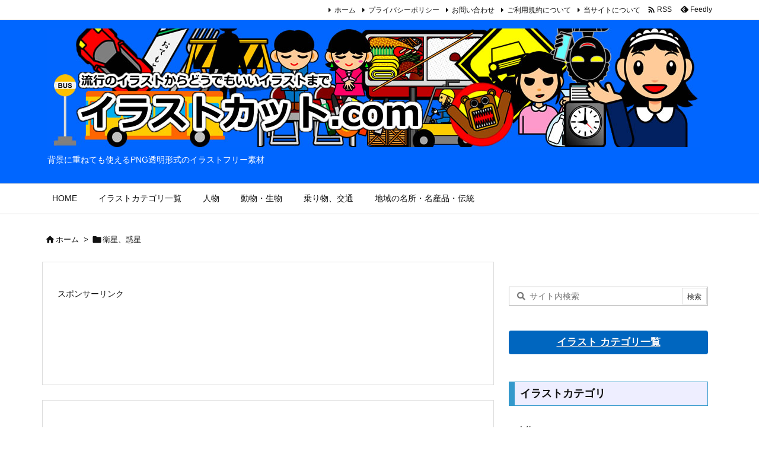

--- FILE ---
content_type: text/html; charset=utf-8
request_url: https://www.google.com/recaptcha/api2/aframe
body_size: 266
content:
<!DOCTYPE HTML><html><head><meta http-equiv="content-type" content="text/html; charset=UTF-8"></head><body><script nonce="HegYoPnrLuqSA2m8T85wCw">/** Anti-fraud and anti-abuse applications only. See google.com/recaptcha */ try{var clients={'sodar':'https://pagead2.googlesyndication.com/pagead/sodar?'};window.addEventListener("message",function(a){try{if(a.source===window.parent){var b=JSON.parse(a.data);var c=clients[b['id']];if(c){var d=document.createElement('img');d.src=c+b['params']+'&rc='+(localStorage.getItem("rc::a")?sessionStorage.getItem("rc::b"):"");window.document.body.appendChild(d);sessionStorage.setItem("rc::e",parseInt(sessionStorage.getItem("rc::e")||0)+1);localStorage.setItem("rc::h",'1769729900817');}}}catch(b){}});window.parent.postMessage("_grecaptcha_ready", "*");}catch(b){}</script></body></html>